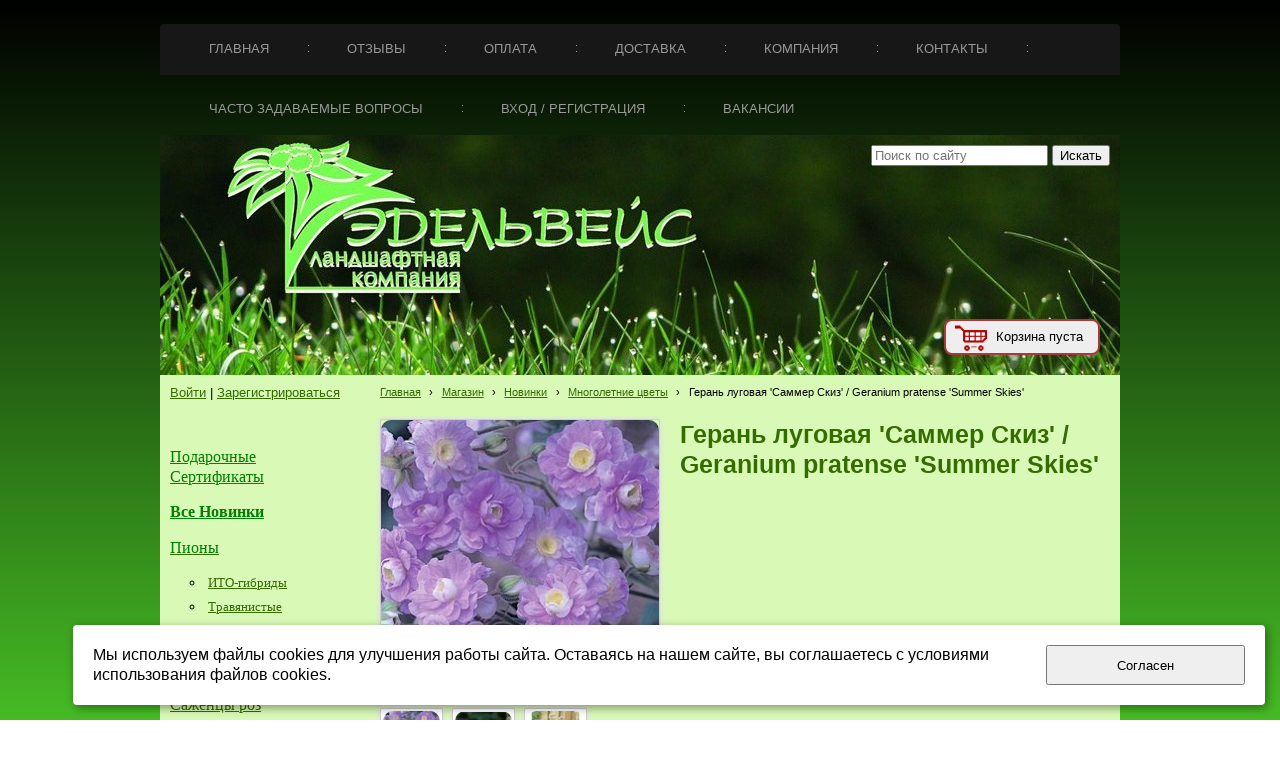

--- FILE ---
content_type: text/html; charset=utf-8
request_url: http://www.edelgarden.ru/internet-magazine/novinki/mnogoletnie-cvety-1/geran-lugovaja-sammer-skiz-geranium-pratense-summer-skies/
body_size: 10208
content:


<!DOCTYPE html>

<html>
    <head>
<meta charset="utf-8" name="viewport" content="maximum-scale=1" />
<title>Герань луговая &#39;Саммер Скиз&#39; / Geranium pratense &#39;Summer Skies&#39; - Ландшафтная компания Эдельвейс</title>
	<link rel="icon" href="/filestore/uploaded/favicon-635052710493461268.png" />
	<link rel="SHORTCUT ICON" href="/filestore/uploaded/favicon-635052710493461268.png" />


<link href="/DesignBundles/Main.css?d=9ae4b65f-ddd6-491c-a62d-0c5b49b1b0e3&v=F7eeGstcNE7qEzwUxtYziaOeppbntYmkLx1AswsO3FM%3d" rel="stylesheet"/>
<link href="/DesignBundles/Additional.css?d=9ae4b65f-ddd6-491c-a62d-0c5b49b1b0e3&v=iFUuGBRNpVWeoq5k3t6VkXEu6eb73quAmzR9Xd42ZA8%3d&f=17%2c21%2c22" rel="stylesheet"/>


<script src="https://yastatic.net/jquery/2.1.3/jquery.min.js"></script>
<script src="//code.jquery.com/jquery-migrate-1.2.1.min.js"></script>



<link href="/Content/cookieuse.css" rel="stylesheet">

        
	<script type="application/ld+json">
		{"name":"Герань луговая 'Саммер Скиз' / Geranium pratense 'Summer Skies'","image":"/filestore/productPhotos/biggest/p_aa1mncsxk2n2.jpg","@context":"http://schema.org","@type":"Product"}
	</script>
		
	
<link href="/filestore/design/custom.css" rel="stylesheet" />

<meta name="google-site-verification" content="0EWMsOsS9gZ43h8kYwJm2COBkjfwvnI1bln1Drm6kVg" />
<meta name=viewport content="960px"/>
<script type="text/javascript">function addLink(){var body_element=document.getElementsByTagName('body')[0];var selection;selection=window.getSelection();var pagelink="<br/><br/>Источник не забываем указывать:<a href='"+document.location.href+"'>"+document.location.href+"</a><br/>© edelgarden.ru";var copytext=selection+pagelink;var newdiv=document.createElement('div');newdiv.style.position='absolute';newdiv.style.left='-99999px';body_element.appendChild(newdiv);newdiv.innerHTML=copytext;selection.selectAllChildren(newdiv);window.setTimeout(function(){body_element.removeChild(newdiv);},0);}document.oncopy=addLink;</script>


<script language=JavaScript>
<!--
function atlpdp1(){for(wi=0;wi<document.all.length;wi++){if(document.all[wi].style.visibility!='hidden'){document.all[wi].style.visibility='hidden';document.all[wi].id='atlpdpst'}}}function atlpdp2(){for (wi=0;wi<document.all.length;wi++){if(document.all[wi].id=='atlpdpst')document.all[wi].style.visibility=''}}window.onbeforeprint=atlpdp1;window.onafterprint=atlpdp2;
//-->
</script>
<script language=javaScript>document.onselectstart=new Function("return false");document.ondragstart=new Function("return false");</script>
<meta http-equiv='imagetoolbar' content='no'>

<SCRIPT language=JavaScript>
        
        function click(x)
        {
                if (document.all)
                {
                        if (event.button == 2)
                        {
                                alert("this operation isn't allowed");
                                return false;
                        }
                }
        
        }
        document.onmousedown=click;
</SCRIPT>
<SCRIPT LANGUAGE="JavaScript">
        document.ondragstart = ops;
        document.onselectstart = ops;
        document.oncontextmenu = ops;
        
        function ops()
        {
                return false;
        }
        
</SCRIPT>

<meta name='yandex-verification' content='429c4e50185c2ece' />

    </head>

    <body id="website" class="adjust-content hasshoppingcart hassidecolumn hasaccount">
        <div id="background-0" class="background-0">
            <div id="background-1" class="background-1">
                <div id="background-2" class="background-2">
                <div id="background-3" class="background-3">
                    <div id="container" class="container">

							<div class="navigation-tab minusviewport">
								<div id="navigation" class="navigation">
									<div id="navigation-2" class="navigation-2">
										<div id="navigation-3" class="navigation-3">
	<ul class="sf-menu">
				<li class="level1 first">
			<em class="left"></em>
			<a href="/">
				<span>Главная</span>
			</a>
			<em class="right"></em>
		</li>
		<li class="level1">
			<em class="left"></em>
			<a href="/otzyvy/">
				<span>Отзывы</span>
			</a>
			<em class="right"></em>
		</li>
		<li class="level1">
			<em class="left"></em>
			<a href="/oplata/">
				<span>Оплата</span>
			</a>
			<em class="right"></em>
		</li>
		<li class="level1">
			<em class="left"></em>
			<a href="/dostavka/">
				<span>Доставка</span>
			</a>
			<em class="right"></em>
		</li>
		<li class="level1">
			<em class="left"></em>
			<a href="/company/">
				<span>Компания</span>
			</a>
			<em class="right"></em>
		</li>
		<li class="level1">
			<em class="left"></em>
			<a href="/contakts/">
				<span>Контакты</span>
			</a>
			<em class="right"></em>
		</li>
		<li class="level1">
			<em class="left"></em>
			<a href="/voprosy-i-otvety/">
				<span>Часто задаваемые вопросы</span>
			</a>
			<em class="right"></em>
		</li>
		<li class="level1">
			<em class="left"></em>
			<a href="/vxodregistracija/" target="_blank">
				<span>Вход / Регистрация</span>
			</a>
			<em class="right"></em>
		</li>
		<li class="level1 last">
			<em class="left"></em>
			<a href="/vakansii/">
				<span>Вакансии</span>
			</a>
			<em class="right"></em>
		</li>

	</ul>


										</div>
									</div>
								</div>
							</div>

                        <div id="header-container" style="position: relative;" class="header-container minusviewport">
                            <div id="header" class="header">
                                    <div class="header-search-outer">
<div id="searchform" class="searchform">
<form action="/search/" method="get"><input autocomplete="off" class="default" id="searchform-q" maxlength="100" name="searchQuery" placeholder="Поиск по сайту" size="20" type="text" value="" />	<input type="submit" value="Искать" />
</form>
</div>

                                    </div>

	<div id="shopping-cart">
		<div id="shopping-cart-summary" data-bind="template: {name: 'cart-template'}">
			Загружаю...
		</div>
	</div>


                                <div class="header-text">
                                    

<div class="dt-widgets-container" style="height: 240px;">
</div>
                                </div>
                            </div>


                        </div>


                        <div id="content" class="content">
                            <div id="content-0" class="content-0">
                                <div id="content-1" class="content-1">
                                    <div id="content-2" class="content-2">
                                        <table border="0" cellpadding="0" cellspacing="0" style="border: 0; table-layout: fixed;">
                                            <tr>
                                                <td id="sidecolumn" class ="sidecolumn" style="border: none;">
                                                    <div id="sidecolumn-0">
                                                        <div id="sidecolumn-1">
                                                            <div id="sidecolumn-2">

                                                                

                                                                <div class="side-column-group sc-sign-in-block">
		<div class="sc-sign-in-actions">
			<a href="/login/?returnUrl=%2Finternet-magazine%2Fnovinki%2F">Войти</a>
				| <a href="/register/?returnUrl=%2Finternet-magazine%2Fnovinki%2F">Зарегистрироваться</a>
		</div>
</div>
<div class="side-column-group sc-textBlock"><p>&nbsp;</p>

<p style="font-family: Arial, Verdana, sans-serif; font-size: 13px; font-style: normal; font-weight: normal; padding-bottom: 5px;"><a href="/internet-magazine/podarochnye-sertifikaty/" style="font-family: georgia, serif; font-size: 16px; font-style: normal; font-weight: normal;"><span style="font-size: 16px; color: rgb(0, 128, 0);">Подарочные Сертификаты</span></a></p>

<p style="font-family: Arial, Verdana, sans-serif; font-style: normal; font-weight: normal; padding-bottom: 5px;"><strong><a href="/internet-magazine/novinki/"><span style="font-family:georgia,serif;"><font color="#008000"><span style="font-size: 16px;">Все Новинки</span></font></span></a></strong></p>

<p style="font-family: Arial, Verdana, sans-serif; font-size: 13px; font-style: normal; font-weight: normal; padding-bottom: 5px;"><span style="font-family: georgia, serif; font-size: 13px;"><span style="font-size: 16px;"><span style="font-family: georgia, serif; font-size: 16px;"><a href="/internet-magazine/piony/" style="font-size: 16px;"><span style="font-size: 16px; color: rgb(0, 128, 0);">Пионы</span></a>&nbsp;</span></span></span></p>

<ul style="font-family: Arial, Verdana, sans-serif; font-size: 12px; font-style: normal; font-weight: normal;">
	<li style="font-size: 13px; padding-bottom: 5px;"><span style="font-size: 13px; color: rgb(0, 128, 0);"><span style="font-size: 14px;"><span style="font-family: georgia, serif; font-size: 14px;"><span style="font-family: georgia, serif; font-size: 14px;"><a href="/internet-magazine/piony/piony-osen-2014/" style="font-size: 13px;">ИТО-гибриды</a></span></span></span></span></li>
	<li style="font-size: 13px; padding-bottom: 5px;"><span style="font-size: 13px; color: rgb(0, 128, 0);"><span style="font-size: 14px;"><span style="font-family: georgia, serif; font-size: 14px;"><span style="font-family: georgia, serif; font-size: 14px;"><a href="/internet-magazine/piony/travjanistye/" style="font-size: 13px;">Травянистые</a></span></span></span></span></li>
	<li style="font-size: 13px; padding-bottom: 5px;"><span style="font-size: 13px; color: rgb(0, 128, 0);"><span style="font-size: 14px;"><span style="font-family: georgia, serif; font-size: 14px;"><span style="font-family: georgia, serif; font-size: 14px;">Д<a href="/internet-magazine/piony/piony-drevovidnye/" style="font-size: 13px;">ревовидные</a></span></span></span></span></li>
</ul>

<p style="font-size: 13px; padding-bottom: 5px;"><span style="font-size: 13px; color: rgb(0, 128, 0);"><span style="font-size: 14px;"><span style="font-family: georgia, serif; font-size: 14px;"><span style="font-family: georgia, serif; font-size: 14px;">​</span></span></span></span><a href="/internet-magazine/sazhency-roz/" style="font-family: georgia, serif; font-size: 16px; font-style: normal; font-weight: 400;" title="Саженцы роз">Садовые Орхидеи</a>&nbsp;</p>

<p><span style="font-size:16px;"><span style="font-family:georgia,serif;"><span style="color:#008000;"><a href="/internet-magazine/sazhency-roz/" title="Саженцы роз">Саженцы роз</a>&nbsp;</span></span></span></p>

<ul style="list-style-type: disc;">
	<li style="font-size: 13px; padding-bottom: 5px;"><a href="/internet-magazine/sazhency-roz/kanadskie-rozy/" style="font-size: 13px;"><span style="color:#008000;"><span style="font-size: 13px;"><span style="font-family: georgia, serif; font-size: 13px;">розы канадские</span></span></span></a></li>
	<li style="font-size: 13px; padding-bottom: 5px;"><a href="/internet-magazine/sazhency-roz/shtambovye-rozy/" style="font-size: 13px; color: rgb(53, 108, 0);"><span style="color:#008000;"><span style="font-size: 13px;"><span style="font-family: georgia, serif; font-size: 13px;">штамбовые розы</span></span></span></a></li>
	<li><span style="font-family:georgia,serif;"><span style="font-size: 14px;"><span style="font-size: 13px; font-family: georgia, serif;"><span style="font-size: 13px;"><a href="/internet-magazine/sazhency-roz/angliiskie-rozy-djevida-ostina/" style="font-size: 13px; color: rgb(53, 108, 0);"><span style="color:#008000;">розы Дэвида Остина</span></a></span></span></span></span></li>
	<li style="font-size: 13px; padding-bottom: 5px;"><a href="/internet-magazine/sazhency-roz/rozy-djelbar/" style="font-size: 13px; color: rgb(53, 108, 0);"><span style="color:#008000;"><span style="font-size: 13px;"><span style="font-family: georgia, serif; font-size: 13px;">розы Дэльбар</span></span></span></a></li>
	<li><a href="/internet-magazine/sazhency-roz/rozy-interplant/"><span style="color:#008000;"><span style="font-family:georgia,serif;">розы Интерплант</span></span></a></li>
	<li><a href="/internet-magazine/sazhency-roz/rozy-kordes/"><span style="color:#008000;"><span style="font-family:georgia,serif;"><span style="font-size: 14px;"><span style="font-size: 13px; font-family: georgia, serif;"><span style="font-size: 13px; font-family: georgia, serif;"><span style="font-size: 13px;">розы Кордеса</span></span></span></span></span></span></a></li>
	<li><a href="/internet-magazine/sazhency-roz/gybridy-muskusnyx-roz/" style="font-size: 13px;"><span style="color:#008000;"><span style="font-size: 13px;"><span style="font-family: georgia, serif; font-size: 13px;">мускусные розы&nbsp;Ленса</span></span></span></a></li>
	<li style="font-size: 13px; padding-bottom: 5px;"><span style="font-size: 13px;"><span style="font-family: georgia, serif; font-size: 13px;"><a href="/internet-magazine/sazhency-roz/rozy-meian/" style="font-size: 13px; color: rgb(53, 108, 0);"><span style="color:#008000;">розы Мейян</span></a></span></span></li>
	<li style="font-size: 13px; padding-bottom: 5px;"><span style="font-size: 13px;"><span style="font-family: georgia, serif; font-size: 13px;"><span style="font-size: 13px;"><a href="/internet-magazine/sazhency-roz/rozy-d-massada/" style="font-size: 13px;"><span style="color:#008000;"><span style="font-size: 13px;"><span style="font-family: georgia, serif; font-size: 13px;">розы Массада</span></span></span></a></span></span></span></li>
	<li style="padding-bottom: 5px; font-size: 13px;"><span style="font-size: 13px;"><span style="font-size: 13px; font-family: georgia, serif;"><a href="/internet-magazine/sazhency-roz/rozy-nirp--adam/"><span style="color:#008000;">розы Нирп &amp; Адам</span></a></span></span></li>
	<li style="font-size: 13px; padding-bottom: 5px;"><a href="/internet-magazine/sazhency-roz/rozy-tantau/" style="font-size: 13px;"><span style="color:#008000;"><span style="font-family: Arial, Verdana, sans-serif; font-size: 13px; font-style: normal; line-height: 16.9px;"><span style="font-family: Arial, Verdana, sans-serif; font-size: 13px; font-style: normal; line-height: 16.9px;"><span style="font-family: georgia, serif; font-size: 13px;">розы Тантау</span></span></span></span></a></li>
	<li style="font-size: 13px; padding-bottom: 5px;"><a href="/internet-magazine/sazhency-roz/rozy-feno-geno/" style="font-size: 13px;"><span style="color:#008000;"><span style="font-family: Arial, Verdana, sans-serif; font-size: 13px; font-style: normal; line-height: 16.9px;"><span style="font-family: Arial, Verdana, sans-serif; font-size: 13px; font-style: normal; line-height: 16.9px;"><span style="font-family: georgia, serif; font-size: 13px;">розы Фено Гено</span></span></span></span></a></li>
	<li style="font-size: 13px; padding-bottom: 5px;"><a href="/internet-magazine/sazhency-roz/rozy-fraier/" style="font-size: 13px;"><span style="color:#008000;"><span style="font-family: georgia, serif; font-size: 13px;"><span style="font-size: 13px;">розы Фрайера</span></span></span></a></li>
	<li style="padding-bottom: 5px; font-size: 13px;"><a href="/internet-magazine/sazhency-roz/rozy-xarkness/"><span style="color:#008000;"><span style="font-size: 13px; font-family: georgia, serif;">розы Харкнесса</span></span></a></li>
	<li style="font-size: 13px; padding-bottom: 5px;"><a href="/internet-magazine/sazhency-roz/rozy-dzhekson-i-perkins-rozy-tom-karruf-/" style="font-size: 13px;"><span style="font-size: 13px; color: rgb(0, 128, 0);"><span style="font-family: georgia, serif; font-size: 13px;">розы Уикс</span></span></a></li>
</ul>

<p style="padding-bottom: 5px; font-size: 13px;"><span style="font-style: normal; font-size: 13px; font-family: Arial, Verdana, sans-serif; line-height: 16.9px;"><span style="font-size: 13px; font-family: georgia, serif;"><span style="color:#008000;">​</span><a href="/internet-magazine/sazhency-roz/"><span style="color:#008000;"><span style="font-size:16px;">Розы по характеристикам</span></span></a></span></span></p>

<ul>
	<li style="padding-bottom: 5px; font-size: 13px;"><span style="font-family:georgia,serif;"><a href="/internet-magazine/sazhency-roz/parkovye-rozy/"><span style="color:#008000;">парковые розы</span></a></span></li>
	<li style="font-size: 13px; padding-bottom: 5px;"><span style="font-size: 13px;"><span style="font-family: georgia, serif; font-size: 13px;"><a href="/internet-magazine/sazhency-roz/shtambovye-rozy/" style="font-size: 13px;"><span style="color:#008000;">штамбовые розы</span></a></span></span></li>
	<li style="padding-bottom: 5px; font-size: 13px;"><span style="font-family:georgia,serif;"><a href="/internet-magazine/sazhency-roz/pletistye-rozy/"><span style="color:#008000;">плетистые розы</span></a></span></li>
	<li style="padding-bottom: 5px; font-size: 13px;"><a href="/internet-magazine/sazhency-roz/chaino-gibridnye-rozy/"><span style="color:#008000;"><span style="font-family:georgia,serif;">чайно-гибридные розы</span></span></a></li>
	<li style="padding-bottom: 5px; font-size: 13px;"><a href="/internet-magazine/sazhency-roz/rozy-floribunda/"><span style="color:#008000;"><span style="font-family:georgia,serif;">розы флорибунда</span></span></a></li>
	<li style="padding-bottom: 5px; font-size: 13px;"><a href="/internet-magazine/sazhency-roz/kustovye-rozy/"><span style="color:#008000;"><span style="font-family:georgia,serif;">кустовые розы</span></span></a></li>
	<li style="padding-bottom: 5px; font-size: 13px;"><a href="/internet-magazine/sazhency-roz/angliiskie-rozy-djevida-ostina/"><span style="color:#008000;"><span style="font-family:georgia,serif;">англ.&nbsp;розы Д. Остина</span></span></a></li>
	<li style="padding-bottom: 5px; font-size: 13px;"><span style="font-family: georgia, serif; font-size: 13px; font-style: normal; font-weight: normal;"><a href="/internet-magazine/sazhency-roz/kanadskie-rozy/" style="font-family: Arial, Verdana, sans-serif; font-size: 13px; font-style: normal; font-weight: normal;"><span style="color:#008000;">канадские розы</span></a></span></li>
	<li style="padding-bottom: 5px; font-size: 13px;"><span style="font-family: georgia, serif; font-size: 13px;"><a href="/internet-magazine/sazhency-roz/gybridy-muskusnyx-roz/"><span style="color:#008000;">мускусные розы Ленса</span></a></span></li>
	<li style="padding-bottom: 5px; font-size: 13px;"><span style="font-family:georgia,serif;"><a href="/internet-magazine/sazhency-roz/bordjurnye-patio-rozy/"><span style="color:#008000;">бордюрны розы, почвопокровные</span></a></span></li>
	<li style="padding-bottom: 5px; font-size: 13px;"><a href="/internet-magazine/sazhency-roz/samye-aromatnye-rozy/"><span style="color:#008000;"><span style="font-family:georgia,serif;">самые ароматные розы</span></span></a></li>
	<li style="font-size: 13px; padding-bottom: 5px;"><a href="/internet-magazine/sazhency-roz/golubye-rozy/" style="font-size: 13px;"><span style="color:#008000;"><span style="font-size: 13px;"><span style="font-family: georgia, serif; font-size: 13px;">&quot;голубые&quot; розы</span></span></span></a></li>
</ul>

<p style="padding-bottom: 5px; font-size: 13px;"><span style="font-size: 16px;"><span style="font-family: georgia, serif; font-size: 16px;"><span style="font-size:16px;"><span style="font-family: georgia, serif;"><a href="/internet-magazine/mnogoletnie-cvety"><span style="color:#008000;">Многолетние цветы</span></a></span></span></span></span></p>

<ul>
	<li style="font-size: 13px; padding-bottom: 5px;"><span style="font-family: georgia, serif; font-size: 13px;"><span style="font-size: 13px;"><a href="/internet-magazine/mnogoletnie-cvety/mnogoletnie-cvety-osnovnaja-kollekcija/" style="font-size: 13px; color: rgb(53, 108, 0);"><span style="color:#008000;">Основная коллекция</span></a></span></span></li>
	<li style="padding-bottom: 5px; font-size: 13px;"><span style="font-size: 13px; font-family: georgia, serif;"><a href="/internet-magazine/mnogoletnie-cvety/geixery-geixerelly-tiarelly/" style="font-size: 13px; color: rgb(53, 108, 0);"><span style="color:#008000;">Гейхеры,гейхереллы, тиареллы</span></a></span></li>
	<li style="padding-bottom: 5px; font-size: 13px;"><a href="/internet-magazine/mnogoletnie-cvety/irisy/"><span style="color:#008000;"><span style="font-size: 13px; font-family: georgia, serif;">Ирисы</span></span></a></li>
	<li style="padding-bottom: 5px; font-size: 13px;"><span style="font-size: 13px; font-family: georgia, serif;"><a href="/internet-magazine/mnogoletnie-cvety/lileiniki/"><span style="color:#008000;">Лилейники</span></a></span></li>
	<li style="padding-bottom: 5px; font-size: 13px;"><span style="font-size: 13px; font-family: georgia, serif;"><a href="/internet-magazine/lilii-jekskljuzivnye-sorta-2014/"><span style="color:#008000;">Лилии</span></a></span></li>
	<li style="padding-bottom: 5px; font-size: 13px;"><span style="font-size: 13px; font-family: georgia, serif;"><span style="font-size: 13px;"><a href="/internet-magazine/mnogoletnie-cvety/primuly/" style="font-size: 13px; color: rgb(53, 108, 0);"><span style="color:#008000;">Примулы</span></a></span></span></li>
	<li style="padding-bottom: 5px; font-size: 13px;"><span style="font-size: 13px; font-family: georgia, serif;"><a href="/internet-magazine/mnogoletnie-cvety/sadovye-orxidei/"><span style="color:#008000;">Садовые&nbsp;орхидеи</span></a></span></li>
	<li style="padding-bottom: 5px; font-size: 13px;"><span style="font-size: 13px; font-family: georgia, serif;"><span style="font-size: 13px; color: rgb(0, 128, 0);"><a href="/internet-magazine/mnogoletnie-cvety/floksy/" style="font-size: 13px; color: rgb(53, 108, 0);">Флоксы</a></span></span></li>
	<li style="padding-bottom: 5px; font-size: 13px;"><span style="font-size: 13px; font-family: georgia, serif;"><span style="color:#008000;"><a href="/internet-magazine/mnogoletnie-cvety/jexinacei/">Эхинацеи</a></span></span></li>
</ul>

<p style="font-family: Arial, Verdana, sans-serif; font-size: 12px; font-style: normal; font-weight: normal;">&nbsp;</p>

<p style="font-family: Arial, Verdana, sans-serif; font-size: 12px; font-style: normal; font-weight: normal;"><span style="font-family:georgia,serif;"><a href="/internet-magazine/xosty/" style="font-family: georgia, serif; font-size: 16px;"><span style="font-size: 16px; color: rgb(0, 128, 0);">Хосты</span></a></span></p>

<ul style="font-family: Arial, Verdana, sans-serif; font-size: 12px; font-style: normal; font-weight: normal;">
	<li style="font-size: 12px;"><a href="/internet-magazine/mini-xosty/" style="font-size: 12px;"><span style="font-size: 14px;"><span style="font-family: georgia, serif; font-size: 14px;"><font color="#008000" style="font-size: 14px;">миниатюрные</font></span></span></a></li>
	<li style="font-size: 12px;"><a href="/internet-magazine/srednie-xosty/" style="font-size: 12px;"><span style="font-size: 14px;"><span style="font-family: georgia, serif; font-size: 14px;"><font color="#008000" style="font-size: 14px;">средние</font></span></span></a></li>
	<li style="font-size: 12px;"><a href="/internet-magazine/bolshie-xosty/" style="font-size: 12px;"><span style="font-size: 14px;"><span style="font-family: georgia, serif; font-size: 14px;"><font color="#008000" style="font-size: 14px;">большие​</font></span></span></a></li>
	<li style="font-size: 12px;"><a href="/internet-magazine/xosty-golubye/"><span style="font-size: 14px;"><span style="font-family: georgia, serif; font-size: 14px;"><font color="#008000" style="font-size: 14px;">голубые</font></span></span></a></li>
	<li style="font-size: 12px;"><a href="/internet-magazine/xosty-zheltye/"><span style="font-size: 14px;"><span style="font-family: georgia, serif; font-size: 14px;"><font color="#008000" style="font-size: 14px;">желтые</font></span></span></a></li>
	<li style="font-size: 12px;"><a href="/internet-magazine/xosty-s-krasnymi-chereshkami/"><span style="font-size: 14px;"><span style="font-family: georgia, serif; font-size: 14px;"><font color="#008000" style="font-size: 14px;">с красными черешками</font></span></span></a></li>
</ul>

<p style="font-size: 12px;"><span style="font-family: georgia, serif; font-size: 16px; font-style: normal; font-weight: normal;"><a href="/internet-magazine/gortenzii/" style="font-family: georgia, serif; font-size: 16px; font-style: normal; font-weight: normal;"><span style="color:#008000;">Гортензии</span></a></span></p>

<p style="font-size: 12px;"><span style="font-family: georgia, serif; font-size: 16px; font-style: normal; font-weight: 400;"><a href="/internet-magazine/zemljanika/" style="font-family: georgia, serif; font-size: 16px; font-style: normal; font-weight: 400;" title="Земляника"><span style="color:#008000;">Земляника</span></a></span></p>

<p style="font-size: 12px;"><a href="/internet-magazine/listvennye-derevja-i-kustarniki/" style="font-family: georgia, serif; font-size: 16px; font-style: normal; font-weight: 400;" title="Земляника"><span style="color:#008000;">Лиственные деревья и кустарники</span></a></p>

<p style="font-size: 12px;"><a href="/internet-magazine/xvoinye-derevja-i-kustarniki/" style="font-family: georgia, serif; font-size: 16px; font-style: normal; font-weight: 400;" title="Земляника"><span style="color:#008000;">Хвойные&nbsp;деревья и кустарники</span></a></p>

<p style="font-size: 12px;"><span style="font-family: georgia, serif; font-size: 16px; font-style: normal; font-weight: normal;"><a href="/internet-magazine/klematisy/" style="font-family: georgia, serif; font-size: 16px; font-style: normal; font-weight: normal;" title="Клематисы"><span style="color:#008000;">Клематисы</span></a></span></p>

<p style="font-size: 12px;"><span style="font-family: georgia, serif; font-size: 16px; font-style: normal; font-weight: normal;"><a href="/internet-magazine/klematisy/knjazhiki/" style="font-family: georgia, serif; font-size: 16px; font-style: normal; font-weight: normal;" title="Клематисы"><span style="color:#008000;">Княжики</span></a></span></p>

<p style="font-size: 12px;"><span style="font-family: georgia, serif; font-size: 16px; font-style: normal; font-weight: normal;"><a href="/internet-magazine/lilii-jekskljuzivnye-sorta-2014/" style="font-family: georgia, serif; font-size: 16px; font-style: normal; font-weight: normal;" title="Клематисы"><span style="color:#008000;">Лилии восточные, ОТ-гибриды, мартагоны</span></a></span></p>

<p style="font-size: 12px;"><span style="font-family: georgia, serif; font-size: 16px; font-style: normal; font-weight: 400;"><a href="/internet-magazine/plodovye/" style="font-family: georgia, serif; font-size: 16px; font-style: normal; font-weight: 400;" title="Плодовые"><span style="color:#008000;">Плодовые</span></a></span></p>

<p style="padding-bottom: 5px; font-size: 13px;"><span style="font-family: georgia, serif; font-size: 16px; font-style: normal; font-weight: normal;"><a href="/internet-magazine/rododendrony/" style="font-family: georgia, serif; font-size: 16px; font-style: normal; font-weight: normal;"><span style="color:#008000;">Рододендроны для сада</span></a></span></p>

<p style="padding-bottom: 5px; font-size: 13px;"><span style="font-family: georgia, serif; font-size: 16px; font-style: normal; font-weight: normal;"><a href="/internet-magazine/siren-dlja-sada/" style="font-family: georgia, serif; font-size: 16px; font-style: normal; font-weight: normal;"><span style="color:#008000;">Сирень для сада</span></a></span></p>

<p style="padding-bottom: 5px; font-size: 13px;"><span style="font-family: georgia, serif; font-size: 16px; font-style: normal; line-height: 20.8px;"><a href="/internet-magazine/chubushniki/" style="font-family: georgia, serif; font-size: 16px; font-style: normal; line-height: 20.7999992370605px;"><span style="color:#008000;">Чубушники (садовые жасмины)</span></a></span></p>

<hr>
<p>&nbsp;</p>

<p>&nbsp;</p>
</div>

                                                            </div>
                                                        </div>
                                                    </div>
                                                </td>

                                                <td style="border: none;">
                                                    <div id="content-inside" class="content-inside">
                                                        <div id="content-inside-0" class="content-inside-0">
                                                            <div id="content-inside-1" class="content-inside-1">
                                                                <div id="content-inside-2" class="content-inside-2">
                                                                    <div class="grid-paddings">
                                                                        	<div class="breadcrumbs-outer">
		<div id="breadcrumbs" class="breadcrumbs">
			<ul>
					<li class="first">
							<a href="/" class="first" title="Главная">Главная</a>
													<span class="arrow">&rsaquo;</span>
					</li>
					<li>
							<a href="/internet-magazine/" title="Магазин">Магазин</a>
													<span class="arrow">&rsaquo;</span>
					</li>
					<li>
							<a href="/internet-magazine/novinki/" title="Новинки">Новинки</a>
													<span class="arrow">&rsaquo;</span>
					</li>
					<li>
							<a href="/internet-magazine/novinki/mnogoletnie-cvety-1/" title="Многолетние цветы">Многолетние цветы</a>
													<span class="arrow">&rsaquo;</span>
					</li>
					<li class="last active">
							<span class="last active">Герань луговая &#39;Саммер Скиз&#39; / Geranium pratense &#39;Summer Skies&#39;</span>
											</li>
			</ul>
		</div>
	</div>

                                                                    </div>

                                                                    <div id="content-inside-3" class="content-inside-3">
                                                                        

<div class="grid-paddings">



<div class='product-view-photosBelow hasimages'>
	<div class="clearfix">
		<div class="product-photos">
				<div class="main-photo">
					<a id="zoom-link" rel="">
						<img id="primaryImage" alt="Герань луговая &#39;Саммер Скиз&#39; / Geranium pratense &#39;Summer Skies&#39;" src="/filestore/productPhotos/biggest/p_aa1mncsxk2n2.jpg" />
					</a>
				</div>

			<div id="altImages">
					<a href="/filestore/productPhotos/biggest/p_aa1mncsxk2n2.jpg" data-image-info="{&quot;img&quot;:&quot;/filestore/productPhotos/width280/p_aa1mncsxk2n2.jpg&quot;,&quot;mediumWidth&quot;:280,&quot;mediumHeight&quot;:280,&quot;fullWidth&quot;:462,&quot;fullHeight&quot;:462}" class="alt-image">
						<img alt="Герань луговая &#39;Саммер Скиз&#39; / Geranium pratense &#39;Summer Skies&#39;" src="/filestore/productPhotos/cartthumb/p_aa1mncsxk2n2.jpg" />
					</a>
					<a href="/filestore/productPhotos/biggest/p_rb73ye83u29j.jpg" data-image-info="{&quot;img&quot;:&quot;/filestore/productPhotos/width280/p_rb73ye83u29j.jpg&quot;,&quot;mediumWidth&quot;:280,&quot;mediumHeight&quot;:272,&quot;fullWidth&quot;:396,&quot;fullHeight&quot;:384}" class="alt-image">
						<img alt="Герань луговая &#39;Саммер Скиз&#39; / Geranium pratense &#39;Summer Skies&#39;" src="/filestore/productPhotos/cartthumb/p_rb73ye83u29j.jpg" />
					</a>
					<a href="/filestore/productPhotos/biggest/p_jdyhs7rmdjaf.jpg" data-image-info="{&quot;img&quot;:&quot;/filestore/productPhotos/width280/p_jdyhs7rmdjaf.jpg&quot;,&quot;mediumWidth&quot;:280,&quot;mediumHeight&quot;:334,&quot;fullWidth&quot;:465,&quot;fullHeight&quot;:555}" class="alt-image">
						<img alt="Герань луговая &#39;Саммер Скиз&#39; / Geranium pratense &#39;Summer Skies&#39;" src="/filestore/productPhotos/cartthumb/p_jdyhs7rmdjaf.jpg" />
					</a>
			</div>
		</div>

		<div class="product-details ko-product" data-id="ffb326eb-3ee7-11ea-80e7-000d3a217e30">
			
			<h1 class="product-title simple">Герань луговая &#39;Саммер Скиз&#39; / Geranium pratense &#39;Summer Skies&#39;</h1>
			

			
            						

		</div>
	</div>

	<div class="product-full-details">
		<ul class="tabs"></ul>

			<div class="section">
				<h3 class="title">Подробное описание</h3>
				<div class="section-content">
					<table border="0" cellpadding="0" cellspacing="0" style="width:100%">
	<tbody>
		<tr>
			<td style="width:50%">
			<h2><span style="font-family:georgia,serif;">Описание</span></h2>
			</td>
			<td style="width:50%">
			<h2><span style="font-family:georgia,serif;">&nbsp; &nbsp;Характеристики</span></h2>
			</td>
		</tr>
		<tr>
			<td>
			<p style="text-align: justify;"><span style="font-size:14px;"><span style="font-family:georgia,serif;"><strong>Герань &nbsp;Саммер Скиз /&nbsp;</strong></span></span><span style="font-family:georgia,serif;"><strong>Summer Skies</strong></span><span style="font-size:14px;"><span style="font-family:georgia,serif;"><strong> </strong>- маленькое голубое небо, нежное и мечтательное..</span></span></p>

			<p style="text-align: justify;"><span style="font-size:14px;"><span style="font-family:georgia,serif;">Цветки махровые, голубовато-лиловые, с легким розовым оттенком. Листья красивые, разрезные, ярко-зеленые.&nbsp;</span></span></p>

			<p style="text-align: justify;"><span style="font-size:14px;"><span style="font-family:georgia,serif;">Сорт нетребовательный, &nbsp; выносливый, очень легкий в выращивании на солнечном месте с дренированной почвой, регулярно увлажняемой.</span></span></p>

			<p style="text-align: justify;"><span style="font-size:14px;"><span style="font-family:georgia,serif;">Удаляйте &nbsp;увядшие цветочные стебли в течение всего вегетационного периода, чтобы обеспечить непрерывное цветение. Весной можно &nbsp;разделить взрослые корневища &nbsp; герани, чтобы сохранить их силу.</span></span></p>
			</td>
			<td>
			<p><span style="font-family:georgia,serif;">&nbsp; &nbsp; <strong>Цветение: </strong>Июнь - Август</span></p>

			<p><span style="font-family:georgia,serif;">&nbsp; &nbsp; <strong>Высота:</strong>&nbsp; 60 см.</span></p>
			</td>
		</tr>
	</tbody>
</table>
				</div>
			</div>

	</div>
</div>


<script type="text/javascript" src="/js/cloud-zoom.min.js"></script>

<script>	
	$(function () {
		initializeCloudZoom(280,280);

		var $tabsContainer = $('ul.tabs');
		var i = 0;
		$('.product-full-details h3.title').each(function() {
			var title = $(this).html();

			$tabsContainer.append('<li><a href="#" data-num="' + (i++) + '">' + title + '</a></li>');
		}).hide();

		var $sections = $('.product-full-details .section-content');
		var $links = $tabsContainer.find('li a');
        
		$links.click(function(e) {
			$links.removeClass('active');
			var $a = $(this);
			$a.addClass('active');
            
			var num = $a.data('num');
                        
			$sections.hide().eq(num).show();
            
			e.preventDefault();
		});

		$links.eq(0).click();
	});     
</script>
</div>

<script>
	$(function () {
		commerceModel.parseJSON({"products":[{"id":"ffb326eb-3ee7-11ea-80e7-000d3a217e30","name":"Герань луговая 'Саммер Скиз' / Geranium pratense 'Summer Skies'","price":{"amount":0.0000,"currency":"руб.","pos":2},"priceExtension":"","url":"/internet-magazine/novinki/mnogoletnie-cvety-1/geran-lugovaja-sammer-skiz-geranium-pratense-summer-skies/","image":"/filestore/productPhotos/cartthumb/p_aa1mncsxk2n2.jpg","variants":[]}],"options":[]});
	});
</script>


                                                                    </div>
                                                                </div>
                                                            </div>
                                                        </div>
                                                    </div>
                                                </td>
                                            </tr>
                                        </table>
                                    </div>
                                </div>
                            </div>
                        </div>

                        <div id="footer" class="footer minusviewport">
                            <div id="footer-inside" class="footer-inside">
                                <table border="0" cellpadding="1" cellspacing="1" style="width: 326px;">
	<tbody>
		<tr>
			<td colspan="2" style="height: 20px; width: 321px;">
			<p><span style="color:#E6E6FA;"><span style="font-size: 14px;"><span style="font-family: georgia,serif;">Полезная информация</span></span></span></p>

			<p>&nbsp;</p>
			</td>
		</tr>
		<tr>
			<td style="height: 20px; width: 175px;"><span style="font-family:georgia,serif;"><span style="font-size:12px;"><span style="font-style: normal;"><span style="color:#E6E6FA;">-&gt; </span></span></span></span><a href="/oplata/" style="font-family: georgia, serif; font-size: 12px; font-style: normal; font-weight: normal;"><span style="font-size: 12px; color: rgb(255, 240, 245);">Оплата</span></a></td>
			<td style="height: 20px; width: 146px;"><span style="font-family:georgia,serif;"><span style="font-size:12px;"><span style="font-style: normal;"><span style="color:#E6E6FA;">-&gt; </span></span></span></span><a href="/novosti/" style="font-family: georgia, serif; font-size: 12px; font-style: normal; font-weight: normal;"><span style="font-size: 12px; color: rgb(255, 240, 245);">Новости</span></a></td>
		</tr>
		<tr>
			<td style="height: 20px; width: 175px;"><span style="color:#E6E6FA;"><span style="font-family: georgia,serif; font-size: 12.2222px; font-style: normal;">-&gt;</span><span style="font-family: georgia, serif; font-style: normal; font-size: 12.2222px;">&nbsp;</span></span><a href="/dostavka/" style="font-family: georgia, serif; font-size: 12px; font-style: normal; font-weight: normal; text-align: right;"><span style="font-size: 12px; color: rgb(255, 240, 245);">Доставка</span></a></td>
			<td style="height: 20px; width: 146px;"><span style="color:#E6E6FA;"><span style="font-family: georgia,serif; font-size: 12.2222px; font-style: normal;">-&gt;&nbsp;</span></span><a href="/stati/" style="font-family: georgia, serif; font-size: 12px; font-style: normal; font-weight: normal; text-align: right;"><span style="font-size: 12px; color: rgb(255, 240, 245);">Статьи</span></a></td>
		</tr>
		<tr>
			<td style="height: 20px; width: 175px;"><span style="font-family:georgia,serif;"><span style="font-size:12px;"><span style="font-style: normal;"><span style="color:#E6E6FA;">-&gt;&nbsp;</span></span></span></span><a href="/vxodregistracija/" style="font-family: georgia, serif; font-size: 12px; font-style: normal; font-weight: normal;"><span style="font-size: 12px; color: rgb(255, 240, 245);">Регистрация</span></a></td>
			<td style="height: 20px; width: 146px;"><span style="color:#E6E6FA;"><span style="font-family: georgia,serif; font-size: 12.2222px; font-style: normal;">-&gt;&nbsp;</span></span><a href="/contakts/" style="font-family: georgia, serif; font-size: 12.2222px; font-style: normal; font-weight: normal; text-align: right;"><span style="font-size: 12.2222px; color: rgb(255, 240, 245);">Контакты</span></a></td>
		</tr>
	</tbody>
</table>

<p>&nbsp;</p>

<table align="center" border="3" cellpadding="3" cellspacing="3" style="width: 925px; height: 15px">
	<caption>
	<p>&nbsp;</p>
	</caption>
	<thead>
		<tr>
			<td>
			<p>&nbsp; &nbsp; &nbsp; &nbsp; &nbsp; &nbsp; &nbsp; &nbsp; &nbsp; &nbsp; &nbsp; &nbsp; &nbsp; &nbsp; &nbsp; &nbsp; &nbsp; &nbsp; &nbsp; &nbsp; &nbsp; &nbsp; &nbsp; &nbsp; &nbsp; &nbsp; &nbsp; &nbsp;</p>

			<p style="text-align: center;">&nbsp;</p>

			<p style="text-align: center;"><span style="font-family:georgia,serif;"><span style="color:#FFFFFF;">&copy; </span><a href="/internet-magazine/" style="font-size: 12.222222328186035px; line-height: 1.3;"><span style="color:#FFFFFF;">Интернет-магазин &laquo;Edelgarden&raquo;</span></a></span></p>

			<p style="text-align: center;">&nbsp;</p>

			<p style="text-align: center;"><span style="font-family:georgia,serif;"><a href="/internet-magazine/"><span style="color:#FFFFFF;">2014&nbsp;г.</span></a></span></p>

			<div>&nbsp;</div>

			<p>&nbsp;</p>
			</td>
			<td>
			<p>&nbsp;</p>

			<div style="text-align: center;">&nbsp;</div>

			<div style="text-align: center;"><span style="font-family:georgia,serif;"><span style="color:#ffff00;"><span style="font-size: 14px; ">Л</span><span style="font-size:14px;">андшафтная компания &laquo;Эдельвейс&raquo;</span></span></span></div>

			<div style="text-align: center;">&nbsp;</div>

			<div style="text-align: center;"><span style="font-family:georgia,serif;"><span style="font-size:14px;"><span style="color: rgb(255, 255, 0);">и питомник декоративных растений</span></span></span></div>

			<div style="text-align: center;">&nbsp;</div>

			<div style="text-align: center;"><span style="font-family:georgia,serif;"><span style="font-size:14px;"><span style="color: rgb(255, 255, 0);">с 2001 г.</span></span></span></div>

			<div>&nbsp;</div>
			</td>
			<td>
			<div style="text-align: right;">&nbsp;</div>

			<div style="text-align: right;">
			<div style="font-family: Arial, Verdana, sans-serif; font-size: 12px; font-style: normal; font-weight: 400; text-align: right;"><span style="font-family: georgia, serif; font-size: 12px;">г. Екатеринбург, ул. Фронтовых бригад, 13</span></div>

			<div style="font-family: Arial, Verdana, sans-serif; font-size: 12px; font-style: normal; font-weight: 400; text-align: right;">&nbsp;</div>

			<div style="font-family: Arial, Verdana, sans-serif; font-size: 12px; font-style: normal; font-weight: 400; text-align: right;"><span style="font-family: georgia, serif; font-size: 12px;">Вт-Пт: 10-00 до 20-00</span></div>

			<div style="font-family: Arial, Verdana, sans-serif; font-size: 12px; font-style: normal; font-weight: 400; text-align: right;">&nbsp;</div>

			<p>Сб: 10-00 до 16-00</p>

			<div style="font-family: Arial, Verdana, sans-serif; font-size: 12px; font-style: normal; font-weight: 400; text-align: right;">&nbsp;</div>

			<div style="font-family: Arial, Verdana, sans-serif; font-size: 12px; font-style: normal; font-weight: 400; text-align: right;">+7(912)24-03-247</div>

			<div style="font-family: Arial, Verdana, sans-serif; font-size: 12px; font-style: normal; font-weight: 400; text-align: right;">&nbsp;</div>

			<div style="font-family: Arial, Verdana, sans-serif; font-size: 12px; font-style: normal; font-weight: 400; text-align: right;">
			<div style="font-family: Arial, Verdana, sans-serif; font-size: 12px; font-style: normal; font-weight: 400; text-align: right;"><span style="font-family: georgia, serif; font-size: 12px; font-style: normal; font-weight: 400; text-align: justify;">+7(901)-210-81-10</span></div>
			</div>
			</div>
			</td>
		</tr>
	</thead>
	<tbody>
	</tbody>
</table>

<p>&nbsp;</p>

                            </div>
                        </div>
                    </div>
                </div>
                </div>
            </div>
        </div>

<script src="https://yastatic.net/jquery-ui/1.10.4/jquery-ui.min.js"></script>

<script type="text/javascript" src="/js/globalize.min.js"></script>
<script type="text/javascript" src="https://cdnjs.cloudflare.com/ajax/libs/jquery-validate/1.13.1/jquery.validate.js"></script>
<script type="text/javascript" src="/js/jquery.validate.extensions.min.js"></script>
<script src="https://cdnjs.cloudflare.com/ajax/libs/knockout/3.4.0/knockout-min.js"></script>

<script type="text/javascript" src="/js/knockout-extensions.min.js"></script>
<script type="text/javascript" src="/js/main.min.js"></script>
        
<script type="text/javascript">
    (function() {
        var redham = window.redham;

        if (redham.money) {
            redham.money.parseCurrencies([{"code":"USD","symbol":"$","symbolPosition":"before","fullName":"USD ($)"},{"code":"RUR","symbol":"руб.","symbolPosition":"after","fullName":"RUR (руб.)"},{"code":"UAH","symbol":"грн.","symbolPosition":"after","fullName":"UAH (грн.)"},{"code":"EUR","symbol":"€","symbolPosition":"after","fullName":"EUR (€)"},{"code":"KZT","symbol":"тг.","symbolPosition":"after","fullName":"KZT (тг.)"},{"code":"TJS","symbol":"сомони","symbolPosition":"after","fullName":"TJS (сомони)"},{"code":"MDL","symbol":"L","symbolPosition":"after","fullName":"MDL (L)"}]);
        }
        if (redham.antiForgery) {
            redham.antiForgery.initialize({"fieldName":"__RequestVerificationToken","value":"snAMw7RS5PvzNPDnMmKNc13SlA4Yqcq4i5gi-jL-EtGXRuyOc0-1_Pxxz1yUmj_Q4CUU6-P6p3JkOQi7FAiqAdN6VGQ1"});
        }
        if (redham.forms) {
            redham.forms.initialize({"showTestPaymentWarning":false,"aFieldName":"sender_email","termsPageUrl":"/terms/"});
        }

        Globalize.culture('ru-RU');
        $.datepicker.setDefaults($.datepicker.regional['ru']);
        if (ko && ko.validation) {
            ko.validation.locale('ru-RU');
        }
    })();
</script>

<script type="text/html" id="select-options-withlabels-template">
	<span class="option-block">
        <span class="title">
Выберите	            <!-- ko text: name.toLowerCase() -->
	            <!-- /ko -->
        </span>
        <select data-bind="options: values, value: selectedValue, optionsText: 'name', optionsCaption: name + ':', optionsAfterRender: setOptionValueEnable"></select>
    </span>    
</script>


<script>
	var ShoppingCartObject = {"guid":"25040d80-d8f6-f011-9327-ea3a7206d99e","quantity":0.0,"amount":0.0,"products":[]};
	var shoppingCartModel = new ShoppingCartModel();
	var commerceModel = new CommerceModel(shoppingCartModel);

	$(function() {
		var productLines = commerceModel.productLines();
		if (!productLines.length)
			return;
			        
		$('.ko-product').each(function() {
			var element = $(this);
			var id = element.data('id');

			var productLine = ko.utils.arrayFirst(productLines, function(item) {
				return item.productID == id;
			});

			if (productLine) {
				ko.applyBindings(productLine, element[0]);
			}
		});                
	});
</script>

	<script type="text/html" id="cart-template">


<div class="cart-is-empty" data-bind="visible: isCartEmpty">Корзина пуста</div>
<div class="cart-content" data-bind="visible: !isCartEmpty()">
	<div class="quantity-line">Количество товаров:
		<span class="products-count">
			<a data-bind="text: itemsCount" href="/shoppingcart/?returnurl=%2Finternet-magazine%2Fnovinki%2Fmnogoletnie-cvety-1%2Fgeran-lugovaja-sammer-skiz-geranium-pratense-summer-skies%2F"> </a>
		</span>
	</div>
	<div class="amount-line">Сумма:
		<span class="cart-total">
			<a data-bind="text: total().toString()" href="/shoppingcart/?returnurl=%2Finternet-magazine%2Fnovinki%2Fmnogoletnie-cvety-1%2Fgeran-lugovaja-sammer-skiz-geranium-pratense-summer-skies%2F"> </a>
		</span>
	</div>
</div>
    </script>
	<script>
		(function() {
			var cartElement = document.getElementById('shopping-cart');
			if(cartElement)
				ko.applyBindings(shoppingCartModel, cartElement);
		})();		
	</script>


<script>
    if (window.Redham == undefined)
        Redham = {};

    if (Redham.currency == undefined)
        Redham.currency = {};

    Redham.currency.symbol = 'руб.';
    Redham.currency.symbolPosition = 'after';
    Redham.currency.decimalSeparator = ',';

    Redham.contact = {
        authenticated: false
    };
</script>

    <script type="text/javascript">
        (function(d, w, c) {
            (w[c] = w[c] || []).push(function() {
                try {
                    w.yaCounter29692367 = new Ya.Metrika({
                        id: 29692367,
                        trackLinks: true,
                        accurateTrackBounce: true
                    });
                } catch (e) {
                }
            });

            var n = d.getElementsByTagName("script")[0],
                s = d.createElement("script"),
                f = function() { n.parentNode.insertBefore(s, n); };
            s.type = "text/javascript";
            s.async = true;
            s.src = (d.location.protocol == "https:" ? "https:" : "http:") + "//mc.yandex.ru/metrika/watch.js";

            if (w.opera == "[object Opera]") {
                d.addEventListener("DOMContentLoaded", f, false);
            } else {
                f();
            }
        })(document, window, "yandex_metrika_callbacks");
    </script>
    <noscript><div><img src="//mc.yandex.ru/watch/29692367" style="left: -9999px; position: absolute;" alt="" /></div></noscript>




<script type="text/javascript">

  var _gaq = _gaq || [];
var pluginUrl = 
 '//www.google-analytics.com/plugins/ga/inpage_linkid.js';
_gaq.push(['_require', 'inpage_linkid', pluginUrl]);
  _gaq.push(['_setAccount', 'UA-39481181-1']);
  _gaq.push(['_trackPageview']);

  (function() {
    var ga = document.createElement('script'); ga.type = 'text/javascript'; ga.async = true;
    ga.src = ('https:' == document.location.protocol ? 'https://ssl' : 'http://www') + '.google-analytics.com/ga.js';
    var s = document.getElementsByTagName('script')[0]; s.parentNode.insertBefore(ga, s);
  })();

</script>

<script src="/Scripts/cookieuse.js"></script>
    </body>
</html>

--- FILE ---
content_type: text/css; charset=utf-8
request_url: http://www.edelgarden.ru/filestore/design/custom.css
body_size: 650
content:
/*Рамка фотографий округлая*/
img {
border-radius: 10px 10px 10px 10px;
box-shadow: inset, 0 1px 0 #FFFFFF, 0 1px 0 rgba(0, 0, 0, 0.4);
display: inline-block;
}

/*Кнопка покупки в отображении списка товаров*/
.add-to-cart-button {
background: linear-gradient(top, #1C5C06, #31C101); /* По умолчанию */
background: -moz-linear-gradient(top, #1C5C06, #31C101); /* Firefox */
background: -webkit-linear-gradient(top, #1C5C06, #31C101); /* Гугл хром и safari */
background: -o-linear-gradient(top, #1C5C06, #31C101); /* Опера */
} 

/*То же, при наведении*/
.add-to-cart-button:hover {
    background: none repeat scroll 0 0 #155701;
    color: #FFFFFF;
    text-decoration: none;
}

/*Рамка вокруг кнопки купить у товара*/
.add-to-cart-block {
    border: 1px solid #34A50F;
    border-radius: 8px 8px 8px 8px;
    display: inline-block;
    padding: 1px;
}

/*Корзина*/
#shopping-cart {
border: 2px solid #A63939 !important;
border-radius: 8px 8px 8px 8px;
bottom: 20px;
color: black;
padding: 10px 15px 10px 50px;
position: absolute;
right: 20px;
}


.productList-grid1 .price-line
{
background-color: green;
}

